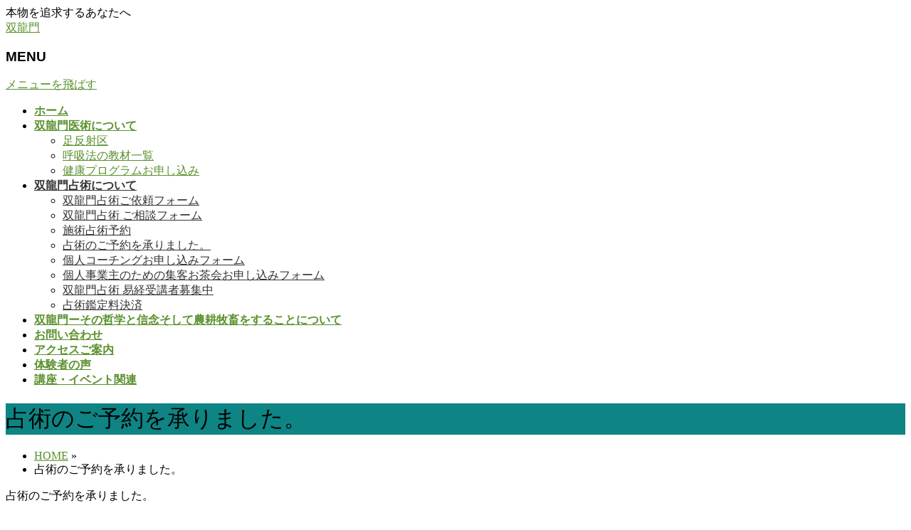

--- FILE ---
content_type: text/html; charset=UTF-8
request_url: https://souryumon.com/%E5%8D%A0%E8%A1%93%E3%81%AE%E3%81%94%E4%BA%88%E7%B4%84%E3%82%92%E6%89%BF%E3%82%8A%E3%81%BE%E3%81%97%E3%81%9F%E3%80%82/
body_size: 9945
content:
<!DOCTYPE html>
<!--[if IE]>
<meta http-equiv="X-UA-Compatible" content="IE=Edge">
<![endif]-->
<html xmlns:fb="http://ogp.me/ns/fb#" lang="ja">
<head>
<meta charset="UTF-8" />

<link rel="start" href="http://souryumon.com" title="HOME" />

<meta id="viewport" name="viewport" content="width=device-width, initial-scale=1">
<!--[if lt IE 9]><script src="http://souryumon.com/wp-content/themes/biz-vektor/js/html5.js"></script><![endif]-->

	<!-- This site is optimized with the Yoast SEO plugin v15.1.1 - https://yoast.com/wordpress/plugins/seo/ -->
	<title>占術のご予約を承りました。 - 双龍門</title>
	<meta name="robots" content="noindex, follow" />
	<meta property="og:locale" content="ja_JP" />
	<meta property="og:type" content="article" />
	<meta property="og:title" content="占術のご予約を承りました。 - 双龍門" />
	<meta property="og:description" content="占術のご予約を承りました。 入力いただいたメールアドレスに&#8221;登録通知&#8221;を送付しております。 ご確認の程、よろしくお願い致します。 メールが届かない場合には、 まずは迷惑メール等をご確認ください。 ..." />
	<meta property="og:url" content="http://souryumon.com/占術のご予約を承りました。/" />
	<meta property="og:site_name" content="双龍門" />
	<meta property="article:publisher" content="https://www.facebook.com/souryumon/" />
	<script type="application/ld+json" class="yoast-schema-graph">{"@context":"https://schema.org","@graph":[{"@type":"WebSite","@id":"http://souryumon.com/#website","url":"http://souryumon.com/","name":"\u53cc\u9f8d\u9580","description":"\u672c\u7269\u3092\u8ffd\u6c42\u3059\u308b\u3042\u306a\u305f\u3078","potentialAction":[{"@type":"SearchAction","target":"http://souryumon.com/?s={search_term_string}","query-input":"required name=search_term_string"}],"inLanguage":"ja"},{"@type":"WebPage","@id":"http://souryumon.com/%e5%8d%a0%e8%a1%93%e3%81%ae%e3%81%94%e4%ba%88%e7%b4%84%e3%82%92%e6%89%bf%e3%82%8a%e3%81%be%e3%81%97%e3%81%9f%e3%80%82/#webpage","url":"http://souryumon.com/%e5%8d%a0%e8%a1%93%e3%81%ae%e3%81%94%e4%ba%88%e7%b4%84%e3%82%92%e6%89%bf%e3%82%8a%e3%81%be%e3%81%97%e3%81%9f%e3%80%82/","name":"\u5360\u8853\u306e\u3054\u4e88\u7d04\u3092\u627f\u308a\u307e\u3057\u305f\u3002 - \u53cc\u9f8d\u9580","isPartOf":{"@id":"http://souryumon.com/#website"},"datePublished":"2015-07-04T02:04:11+00:00","dateModified":"2015-07-04T02:04:11+00:00","inLanguage":"ja","potentialAction":[{"@type":"ReadAction","target":["http://souryumon.com/%e5%8d%a0%e8%a1%93%e3%81%ae%e3%81%94%e4%ba%88%e7%b4%84%e3%82%92%e6%89%bf%e3%82%8a%e3%81%be%e3%81%97%e3%81%9f%e3%80%82/"]}]}]}</script>
	<!-- / Yoast SEO plugin. -->


<link rel='dns-prefetch' href='//ajax.googleapis.com' />
<link rel='dns-prefetch' href='//maxcdn.bootstrapcdn.com' />
<link rel='dns-prefetch' href='//fonts.googleapis.com' />
<link rel='dns-prefetch' href='//s.w.org' />
<link rel='dns-prefetch' href='//v0.wordpress.com' />
<link rel='dns-prefetch' href='//i0.wp.com' />
<link rel='dns-prefetch' href='//i1.wp.com' />
<link rel='dns-prefetch' href='//i2.wp.com' />
<meta name="description" content="占術のご予約を承りました。入力いただいたメールアドレスに"登録通知"を送付しております。ご確認の程、よろしくお願い致します。メールが届かない場合には、まずは迷惑メール等をご確認ください。それでも届かない場合には、運営事務局までご連絡いただければ幸いです。[link]お問い合わせご登録いただいた内容の確認後、担当者よりご連絡させていただきます。" />
<style type="text/css">.keyColorBG,.keyColorBGh:hover,.keyColor_bg,.keyColor_bg_hover:hover{background-color: #0e8484;}.keyColorCl,.keyColorClh:hover,.keyColor_txt,.keyColor_txt_hover:hover{color: #0e8484;}.keyColorBd,.keyColorBdh:hover,.keyColor_border,.keyColor_border_hover:hover{border-color: #0e8484;}.color_keyBG,.color_keyBGh:hover,.color_key_bg,.color_key_bg_hover:hover{background-color: #0e8484;}.color_keyCl,.color_keyClh:hover,.color_key_txt,.color_key_txt_hover:hover{color: #0e8484;}.color_keyBd,.color_keyBdh:hover,.color_key_border,.color_key_border_hover:hover{border-color: #0e8484;}</style>
		<script type="text/javascript">
			window._wpemojiSettings = {"baseUrl":"https:\/\/s.w.org\/images\/core\/emoji\/13.0.0\/72x72\/","ext":".png","svgUrl":"https:\/\/s.w.org\/images\/core\/emoji\/13.0.0\/svg\/","svgExt":".svg","source":{"concatemoji":"http:\/\/souryumon.com\/wp-includes\/js\/wp-emoji-release.min.js?ver=5.5.1"}};
			!function(e,a,t){var r,n,o,i,p=a.createElement("canvas"),s=p.getContext&&p.getContext("2d");function c(e,t){var a=String.fromCharCode;s.clearRect(0,0,p.width,p.height),s.fillText(a.apply(this,e),0,0);var r=p.toDataURL();return s.clearRect(0,0,p.width,p.height),s.fillText(a.apply(this,t),0,0),r===p.toDataURL()}function l(e){if(!s||!s.fillText)return!1;switch(s.textBaseline="top",s.font="600 32px Arial",e){case"flag":return!c([127987,65039,8205,9895,65039],[127987,65039,8203,9895,65039])&&(!c([55356,56826,55356,56819],[55356,56826,8203,55356,56819])&&!c([55356,57332,56128,56423,56128,56418,56128,56421,56128,56430,56128,56423,56128,56447],[55356,57332,8203,56128,56423,8203,56128,56418,8203,56128,56421,8203,56128,56430,8203,56128,56423,8203,56128,56447]));case"emoji":return!c([55357,56424,8205,55356,57212],[55357,56424,8203,55356,57212])}return!1}function d(e){var t=a.createElement("script");t.src=e,t.defer=t.type="text/javascript",a.getElementsByTagName("head")[0].appendChild(t)}for(i=Array("flag","emoji"),t.supports={everything:!0,everythingExceptFlag:!0},o=0;o<i.length;o++)t.supports[i[o]]=l(i[o]),t.supports.everything=t.supports.everything&&t.supports[i[o]],"flag"!==i[o]&&(t.supports.everythingExceptFlag=t.supports.everythingExceptFlag&&t.supports[i[o]]);t.supports.everythingExceptFlag=t.supports.everythingExceptFlag&&!t.supports.flag,t.DOMReady=!1,t.readyCallback=function(){t.DOMReady=!0},t.supports.everything||(n=function(){t.readyCallback()},a.addEventListener?(a.addEventListener("DOMContentLoaded",n,!1),e.addEventListener("load",n,!1)):(e.attachEvent("onload",n),a.attachEvent("onreadystatechange",function(){"complete"===a.readyState&&t.readyCallback()})),(r=t.source||{}).concatemoji?d(r.concatemoji):r.wpemoji&&r.twemoji&&(d(r.twemoji),d(r.wpemoji)))}(window,document,window._wpemojiSettings);
		</script>
		<style type="text/css">
img.wp-smiley,
img.emoji {
	display: inline !important;
	border: none !important;
	box-shadow: none !important;
	height: 1em !important;
	width: 1em !important;
	margin: 0 .07em !important;
	vertical-align: -0.1em !important;
	background: none !important;
	padding: 0 !important;
}
</style>
	<link rel='stylesheet' id='wp-block-library-css'  href='http://souryumon.com/wp-includes/css/dist/block-library/style.min.css?ver=5.5.1' type='text/css' media='all' />
<style id='wp-block-library-inline-css' type='text/css'>
.has-text-align-justify{text-align:justify;}
</style>
<link rel='stylesheet' id='contact-form-7-css'  href='http://souryumon.com/wp-content/plugins/contact-form-7/includes/css/styles.css?ver=5.4.2' type='text/css' media='all' />
<link rel='stylesheet' id='contact-form-7-confirm-css'  href='http://souryumon.com/wp-content/plugins/contact-form-7-add-confirm/includes/css/styles.css?ver=5.1' type='text/css' media='all' />
<link rel='stylesheet' id='sb-type-std-css'  href='http://souryumon.com/wp-content/plugins/speech-bubble/css/sb-type-std.css?ver=5.5.1' type='text/css' media='all' />
<link rel='stylesheet' id='sb-type-fb-css'  href='http://souryumon.com/wp-content/plugins/speech-bubble/css/sb-type-fb.css?ver=5.5.1' type='text/css' media='all' />
<link rel='stylesheet' id='sb-type-fb-flat-css'  href='http://souryumon.com/wp-content/plugins/speech-bubble/css/sb-type-fb-flat.css?ver=5.5.1' type='text/css' media='all' />
<link rel='stylesheet' id='sb-type-ln-css'  href='http://souryumon.com/wp-content/plugins/speech-bubble/css/sb-type-ln.css?ver=5.5.1' type='text/css' media='all' />
<link rel='stylesheet' id='sb-type-ln-flat-css'  href='http://souryumon.com/wp-content/plugins/speech-bubble/css/sb-type-ln-flat.css?ver=5.5.1' type='text/css' media='all' />
<link rel='stylesheet' id='sb-type-pink-css'  href='http://souryumon.com/wp-content/plugins/speech-bubble/css/sb-type-pink.css?ver=5.5.1' type='text/css' media='all' />
<link rel='stylesheet' id='sb-type-rtail-css'  href='http://souryumon.com/wp-content/plugins/speech-bubble/css/sb-type-rtail.css?ver=5.5.1' type='text/css' media='all' />
<link rel='stylesheet' id='sb-type-drop-css'  href='http://souryumon.com/wp-content/plugins/speech-bubble/css/sb-type-drop.css?ver=5.5.1' type='text/css' media='all' />
<link rel='stylesheet' id='sb-type-think-css'  href='http://souryumon.com/wp-content/plugins/speech-bubble/css/sb-type-think.css?ver=5.5.1' type='text/css' media='all' />
<link rel='stylesheet' id='sb-no-br-css'  href='http://souryumon.com/wp-content/plugins/speech-bubble/css/sb-no-br.css?ver=5.5.1' type='text/css' media='all' />
<link rel='stylesheet' id='toc-screen-css'  href='http://souryumon.com/wp-content/plugins/table-of-contents-plus/screen.min.css?ver=2106' type='text/css' media='all' />
<link rel='stylesheet' id='wp-v-icons-css-css'  href='http://souryumon.com/wp-content/plugins/wp-visual-icon-fonts/css/wpvi-fa4.css?ver=5.5.1' type='text/css' media='all' />
<link rel='stylesheet' id='Biz_Vektor_common_style-css'  href='http://souryumon.com/wp-content/themes/biz-vektor/css/bizvektor_common_min.css?ver=1.8.23' type='text/css' media='all' />
<link rel='stylesheet' id='Biz_Vektor_Design_style-css'  href='http://souryumon.com/wp-content/themes/biz-vektor/design_skins/003/css/003.css?ver=1.8.23' type='text/css' media='all' />
<link rel='stylesheet' id='Biz_Vektor_plugin_sns_style-css'  href='http://souryumon.com/wp-content/themes/biz-vektor/plugins/sns/style_bizvektor_sns.css?ver=5.5.1' type='text/css' media='all' />
<link rel='stylesheet' id='Biz_Vektor_add_font_awesome-css'  href='//maxcdn.bootstrapcdn.com/font-awesome/4.3.0/css/font-awesome.min.css?ver=5.5.1' type='text/css' media='all' />
<link rel='stylesheet' id='Biz_Vektor_add_web_fonts-css'  href='//fonts.googleapis.com/css?family=Droid+Sans%3A700%7CLato%3A900%7CAnton&#038;ver=5.5.1' type='text/css' media='all' />
<link rel='stylesheet' id='tablepress-default-css'  href='http://souryumon.com/wp-content/plugins/tablepress/css/default.min.css?ver=1.12' type='text/css' media='all' />
<link rel='stylesheet' id='jetpack_css-css'  href='http://souryumon.com/wp-content/plugins/jetpack/css/jetpack.css?ver=9.0.2' type='text/css' media='all' />
<script type='text/javascript' src='http://souryumon.com/wp-includes/js/jquery/jquery.js?ver=1.12.4-wp' id='jquery-core-js'></script>
<link rel="https://api.w.org/" href="http://souryumon.com/wp-json/" /><link rel="alternate" type="application/json" href="http://souryumon.com/wp-json/wp/v2/pages/2120" /><link rel="EditURI" type="application/rsd+xml" title="RSD" href="http://souryumon.com/xmlrpc.php?rsd" />
<link rel="wlwmanifest" type="application/wlwmanifest+xml" href="http://souryumon.com/wp-includes/wlwmanifest.xml" /> 
<link rel='shortlink' href='https://wp.me/P5V1xV-yc' />
<link rel="alternate" type="application/json+oembed" href="http://souryumon.com/wp-json/oembed/1.0/embed?url=http%3A%2F%2Fsouryumon.com%2F%25e5%258d%25a0%25e8%25a1%2593%25e3%2581%25ae%25e3%2581%2594%25e4%25ba%2588%25e7%25b4%2584%25e3%2582%2592%25e6%2589%25bf%25e3%2582%258a%25e3%2581%25be%25e3%2581%2597%25e3%2581%259f%25e3%2580%2582%2F" />
<link rel="alternate" type="text/xml+oembed" href="http://souryumon.com/wp-json/oembed/1.0/embed?url=http%3A%2F%2Fsouryumon.com%2F%25e5%258d%25a0%25e8%25a1%2593%25e3%2581%25ae%25e3%2581%2594%25e4%25ba%2588%25e7%25b4%2584%25e3%2582%2592%25e6%2589%25bf%25e3%2582%258a%25e3%2581%25be%25e3%2581%2597%25e3%2581%259f%25e3%2580%2582%2F&#038;format=xml" />
<script type="text/javascript"><!--
function powerpress_pinw(pinw_url){window.open(pinw_url, 'PowerPressPlayer','toolbar=0,status=0,resizable=1,width=460,height=320');	return false;}
//-->
</script>
<link rel="apple-touch-icon" sizes="180x180" href="/wp-content/uploads/fbrfg/apple-touch-icon.png">
<link rel="icon" type="image/png" href="/wp-content/uploads/fbrfg/favicon-32x32.png" sizes="32x32">
<link rel="icon" type="image/png" href="/wp-content/uploads/fbrfg/favicon-16x16.png" sizes="16x16">
<link rel="manifest" href="/wp-content/uploads/fbrfg/manifest.json">
<link rel="mask-icon" href="/wp-content/uploads/fbrfg/safari-pinned-tab.svg" color="#ff7a00">
<link rel="shortcut icon" href="/wp-content/uploads/fbrfg/favicon.ico">
<meta name="msapplication-TileColor" content="#ff0045">
<meta name="msapplication-TileImage" content="/wp-content/uploads/fbrfg/mstile-144x144.png">
<meta name="msapplication-config" content="/wp-content/uploads/fbrfg/browserconfig.xml">
<meta name="theme-color" content="#ffffff"><style type='text/css'>img#wpstats{display:none}</style><!--[if lte IE 8]>
<link rel="stylesheet" type="text/css" media="all" href="http://souryumon.com/wp-content/themes/biz-vektor/design_skins/003/css/003_oldie.css" />
<![endif]-->
<link rel="pingback" href="http://souryumon.com/xmlrpc.php" />
<link rel="icon" href="https://i0.wp.com/souryumon.com/wp-content/uploads/2016/07/cropped-11150935_1650115795207478_612407265101370213_n-1.jpg?fit=32%2C32" sizes="32x32" />
<link rel="icon" href="https://i0.wp.com/souryumon.com/wp-content/uploads/2016/07/cropped-11150935_1650115795207478_612407265101370213_n-1.jpg?fit=192%2C192" sizes="192x192" />
<link rel="apple-touch-icon" href="https://i0.wp.com/souryumon.com/wp-content/uploads/2016/07/cropped-11150935_1650115795207478_612407265101370213_n-1.jpg?fit=180%2C180" />
<meta name="msapplication-TileImage" content="https://i0.wp.com/souryumon.com/wp-content/uploads/2016/07/cropped-11150935_1650115795207478_612407265101370213_n-1.jpg?fit=270%2C270" />
		<style type="text/css">

a { color:#5a912d }

#searchform input[type=submit],
p.form-submit input[type=submit],
form#searchform input#searchsubmit,
.content form input.wpcf7-submit,
#confirm-button input,
a.btn,
.linkBtn a,
input[type=button],
input[type=submit],
.sideTower li#sideContact.sideBnr a,
.content .infoList .rssBtn a { background-color:#0e8484; }

.moreLink a { border-left-color:#0e8484; }
.moreLink a:hover { background-color:#0e8484; }
.moreLink a:after { color:#0e8484; }
.moreLink a:hover:after { color:#fff; }

#headerTop { border-top-color:#0e8484; }

.headMainMenu li:hover { color:#0e8484; }
.headMainMenu li > a:hover,
.headMainMenu li.current_page_item > a { color:#0e8484; }

#pageTitBnr { background-color:#0e8484; }

.content h2,
.content h1.contentTitle,
.content h1.entryPostTitle,
.sideTower h3.localHead,
.sideWidget h4  { border-top-color:#0e8484; }

.content h3:after,
.content .child_page_block h4:after { border-bottom-color:#0e8484; }

.sideTower li#sideContact.sideBnr a:hover,
.content .infoList .rssBtn a:hover,
form#searchform input#searchsubmit:hover { background-color:#5a912d; }

#panList .innerBox ul a:hover { color:#5a912d; }

.content .mainFootContact p.mainFootTxt span.mainFootTel { color:#0e8484; }
.content .mainFootContact .mainFootBt a { background-color:#0e8484; }
.content .mainFootContact .mainFootBt a:hover { background-color:#5a912d; }

.content .infoList .infoCate a { background-color:#ffffff;color:#0e8484; }
.content .infoList .infoCate a:hover { background-color:#5a912d; }

.paging span,
.paging a	{ color:#0e8484;border-color:#0e8484; }
.paging span.current,
.paging a:hover	{ background-color:#0e8484; }

/* アクティブのページ */
.sideTower .sideWidget li > a:hover,
.sideTower .sideWidget li.current_page_item > a,
.sideTower .sideWidget li.current-cat > a	{ color:#0e8484; background-color:#ffffff; }

.sideTower .ttBoxSection .ttBox a:hover { color:#0e8484; }

#footMenu { border-top-color:#0e8484; }
#footMenu .menu li a:hover { color:#0e8484 }

@media (min-width: 970px) {
.headMainMenu li:hover li a:hover { color:#333; }
.headMainMenu li.current-page-item a,
.headMainMenu li.current_page_item a,
.headMainMenu li.current-menu-ancestor a,
.headMainMenu li.current-page-ancestor a { color:#333;}
.headMainMenu li.current-page-item a span,
.headMainMenu li.current_page_item a span,
.headMainMenu li.current-menu-ancestor a span,
.headMainMenu li.current-page-ancestor a span { color:#0e8484; }
}

</style>
<!--[if lte IE 8]>
<style type="text/css">
.headMainMenu li:hover li a:hover { color:#333; }
.headMainMenu li.current-page-item a,
.headMainMenu li.current_page_item a,
.headMainMenu li.current-menu-ancestor a,
.headMainMenu li.current-page-ancestor a { color:#333;}
.headMainMenu li.current-page-item a span,
.headMainMenu li.current_page_item a span,
.headMainMenu li.current-menu-ancestor a span,
.headMainMenu li.current-page-ancestor a span { color:#0e8484; }
</style>
<![endif]-->
<style type="text/css">
/*-------------------------------------------*/
/*	font
/*-------------------------------------------*/
h1,h2,h3,h4,h4,h5,h6,#header #site-title,#pageTitBnr #pageTitInner #pageTit,#content .leadTxt,#sideTower .localHead {font-family: "ヒラギノ角ゴ Pro W3","Hiragino Kaku Gothic Pro","メイリオ",Meiryo,Osaka,"ＭＳ Ｐゴシック","MS PGothic",sans-serif; }
#pageTitBnr #pageTitInner #pageTit { font-weight:lighter; }
#gMenu .menu li a strong {font-family: "ヒラギノ角ゴ Pro W3","Hiragino Kaku Gothic Pro","メイリオ",Meiryo,Osaka,"ＭＳ Ｐゴシック","MS PGothic",sans-serif; }
</style>
<link rel="stylesheet" href="http://souryumon.com/wp-content/themes/biz-vektor/style.css" type="text/css" media="all" />
</head>

<body class="page-template page-template-page-noside page-template-page-noside-php page page-id-2120 two-column right-sidebar">

<div id="fb-root"></div>

<div id="wrap">

<!--[if lte IE 8]>
<div id="eradi_ie_box">
<div class="alert_title">ご利用の <span style="font-weight: bold;">Internet Exproler</span> は古すぎます。</div>
<p>あなたがご利用の Internet Explorer はすでにサポートが終了しているため、正しい表示・動作を保証しておりません。<br />
古い Internet Exproler はセキュリティーの観点からも、<a href="https://www.microsoft.com/ja-jp/windows/lifecycle/iesupport/" target="_blank" >新しいブラウザに移行する事が強く推奨されています。</a><br />
<a href="http://windows.microsoft.com/ja-jp/internet-explorer/" target="_blank" >最新のInternet Exproler</a> や <a href="https://www.microsoft.com/ja-jp/windows/microsoft-edge" target="_blank" >Edge</a> を利用するか、<a href="https://www.google.co.jp/chrome/browser/index.html" target="_blank">Chrome</a> や <a href="https://www.mozilla.org/ja/firefox/new/" target="_blank">Firefox</a> など、より早くて快適なブラウザをご利用ください。</p>
</div>
<![endif]-->

<!-- [ #headerTop ] -->
<div id="headerTop">
<div class="innerBox">
<div id="site-description">本物を追求するあなたへ</div>
</div>
</div><!-- [ /#headerTop ] -->

<!-- [ #header ] -->
<div id="header">
<div id="headerInner" class="innerBox">
<!-- [ #headLogo ] -->
<div id="site-title">
<a href="http://souryumon.com/" title="双龍門" rel="home">
双龍門</a>
</div>
<!-- [ /#headLogo ] -->

<!-- [ #headContact ] -->

	<!-- [ #gMenu ] -->
	<div id="gMenu">
	<div id="gMenuInner" class="innerBox">
	<h3 class="assistive-text" onclick="showHide('header');"><span>MENU</span></h3>
	<div class="skip-link screen-reader-text">
		<a href="#content" title="メニューを飛ばす">メニューを飛ばす</a>
	</div>
<div class="headMainMenu">
<div class="menu-%e3%82%b0%e3%83%ad%e3%83%bc%e3%83%90%e3%83%ab%e3%83%a1%e3%83%8b%e3%83%a5%e3%83%bc-container"><ul id="menu-%e3%82%b0%e3%83%ad%e3%83%bc%e3%83%90%e3%83%ab%e3%83%a1%e3%83%8b%e3%83%a5%e3%83%bc" class="menu"><li id="menu-item-7841" class="menu-item menu-item-type-custom menu-item-object-custom menu-item-home"><a href="http://souryumon.com/"><strong>ホーム</strong></a></li>
<li id="menu-item-7810" class="menu-item menu-item-type-post_type menu-item-object-page menu-item-has-children"><a href="http://souryumon.com/%e5%8f%8c%e9%be%8d%e9%96%80%e5%8c%bb%e8%a1%93%e3%81%ab%e3%81%a4%e3%81%84%e3%81%a6/"><strong>双龍門医術について</strong></a>
<ul class="sub-menu">
	<li id="menu-item-5207" class="menu-item menu-item-type-taxonomy menu-item-object-category"><a href="http://souryumon.com/category/%e5%8c%bb%e8%a1%93/%e8%b6%b3%e5%8f%8d%e5%b0%84%e5%8c%ba/">足反射区</a></li>
	<li id="menu-item-5935" class="menu-item menu-item-type-post_type menu-item-object-page"><a href="http://souryumon.com/kikou-first-explanation/">呼吸法の教材一覧</a></li>
	<li id="menu-item-7844" class="menu-item menu-item-type-post_type menu-item-object-page"><a href="http://souryumon.com/kenko-program/">健康プログラムお申し込み</a></li>
</ul>
</li>
<li id="menu-item-7811" class="menu-item menu-item-type-post_type menu-item-object-page current-menu-ancestor current-menu-parent current_page_parent current_page_ancestor menu-item-has-children"><a href="http://souryumon.com/%e5%8f%8c%e9%be%8d%e9%96%80%e5%8d%a0%e8%a1%93%e3%81%ab%e3%81%a4%e3%81%84%e3%81%a6/"><strong>双龍門占術について</strong></a>
<ul class="sub-menu">
	<li id="menu-item-7849" class="menu-item menu-item-type-post_type menu-item-object-page"><a href="http://souryumon.com/senjutsu-registration/">双龍門占術ご依頼フォーム</a></li>
	<li id="menu-item-7847" class="menu-item menu-item-type-post_type menu-item-object-page"><a href="http://souryumon.com/senjutsu-consultation/">双龍門占術 ご相談フォーム</a></li>
	<li id="menu-item-3968" class="menu-item menu-item-type-post_type menu-item-object-page"><a href="http://souryumon.com/sejutu-reservation/">施術占術予約</a></li>
	<li id="menu-item-7845" class="menu-item menu-item-type-post_type menu-item-object-page current-menu-item page_item page-item-2120 current_page_item"><a href="http://souryumon.com/%e5%8d%a0%e8%a1%93%e3%81%ae%e3%81%94%e4%ba%88%e7%b4%84%e3%82%92%e6%89%bf%e3%82%8a%e3%81%be%e3%81%97%e3%81%9f%e3%80%82/">占術のご予約を承りました。</a></li>
	<li id="menu-item-7842" class="menu-item menu-item-type-post_type menu-item-object-page"><a href="http://souryumon.com/coaching/">個人コーチングお申し込みフォーム</a></li>
	<li id="menu-item-7843" class="menu-item menu-item-type-post_type menu-item-object-page"><a href="http://souryumon.com/tea-party/">個人事業主のための集客お茶会お申し込みフォーム</a></li>
	<li id="menu-item-7848" class="menu-item menu-item-type-post_type menu-item-object-page"><a href="http://souryumon.com/souryumon-eki/">双龍門占術 易経受講者募集中</a></li>
	<li id="menu-item-7846" class="menu-item menu-item-type-post_type menu-item-object-page"><a href="http://souryumon.com/senjutsu-pay/">占術鑑定料決済</a></li>
</ul>
</li>
<li id="menu-item-7809" class="menu-item menu-item-type-post_type menu-item-object-page"><a href="http://souryumon.com/%e5%8f%8c%e9%be%8d%e9%96%80%e3%83%bc%e3%81%9d%e3%81%ae%e5%93%b2%e5%ad%a6%e3%81%a8%e4%bf%a1%e5%bf%b5%e3%81%9d%e3%81%97%e3%81%a6%e8%be%b2%e8%80%95%e7%89%a7%e7%95%9c%e3%82%92%e3%81%99%e3%82%8b%e3%81%93/"><strong>双龍門ーその哲学と信念そして農耕牧畜をすることについて</strong></a></li>
<li id="menu-item-7812" class="menu-item menu-item-type-post_type menu-item-object-page"><a href="http://souryumon.com/%e3%81%8a%e5%95%8f%e3%81%84%e5%90%88%e3%82%8f%e3%81%9b/"><strong>お問い合わせ</strong></a></li>
<li id="menu-item-7813" class="menu-item menu-item-type-post_type menu-item-object-page"><a href="http://souryumon.com/%e3%82%a2%e3%82%af%e3%82%bb%e3%82%b9%e3%81%94%e6%a1%88%e5%86%85/"><strong>アクセスご案内</strong></a></li>
<li id="menu-item-19" class="menu-item menu-item-type-taxonomy menu-item-object-category"><a href="http://souryumon.com/category/%e4%bd%93%e9%a8%93%e8%80%85%e3%81%ae%e5%a3%b0/"><strong>体験者の声</strong></a></li>
<li id="menu-item-2801" class="menu-item menu-item-type-post_type menu-item-object-page"><a href="http://souryumon.com/course-and-event/"><strong>講座・イベント関連</strong></a></li>
</ul></div>
</div>
</div><!-- [ /#gMenuInner ] -->
	</div>
	<!-- [ /#gMenu ] -->
<!-- [ /#headContact ] -->

</div>
<!-- #headerInner -->
</div>
<!-- [ /#header ] -->



<div id="pageTitBnr">
<div class="innerBox">
<div id="pageTitInner">
<h1 id="pageTit">
占術のご予約を承りました。</h1>
</div><!-- [ /#pageTitInner ] -->
</div>
</div><!-- [ /#pageTitBnr ] -->
<!-- [ #panList ] -->
<div id="panList">
<div id="panListInner" class="innerBox">
<ul><li id="panHome"><a href="http://souryumon.com"><span>HOME</span></a> &raquo; </li><li><span>占術のご予約を承りました。</span></li></ul></div>
</div>
<!-- [ /#panList ] -->

<div id="main">
<!-- [ #container ] -->
<div id="container" class="innerBox">
<!-- [ #content ] -->
<div id="content" class="content">

<div id="post-2120" class="entry-content">
	<p>占術のご予約を承りました。</p>
<p>入力いただいたメールアドレスに&#8221;登録通知&#8221;を送付しております。</p>
<p>ご確認の程、よろしくお願い致します。</p>
<p>メールが届かない場合には、<br />
まずは迷惑メール等をご確認ください。</p>
<p>それでも届かない場合には、<br />
運営事務局までご連絡いただければ幸いです。</p>
<p><a href="http://wp.me/P5V1xV-dq">[link]お問い合わせ</a></p>
<p>ご登録いただいた内容の確認後、担当者よりご連絡させていただきます。</p>
	</div><!-- .entry-content -->




<div class="mainFoot">
<div class="mainFootInner">
<!-- [ .mainFootContact ] --> 
<div class="mainFootContact"> 
<p class="mainFootTxt">
<span class="mainFootCatch">どんな事でもお気軽にお問い合わせください</span>
<span class="mainFootTel">TEL 東京042-622-2209  京都075-746-5860</span>
<span class="mainFootTime">受付時間９時から１９時まで</span>
</p>
</div> 
<!-- [ /.mainFootContact ] -->
</div>
</div>


</div>
<!-- [ /#content ] -->

<!-- [ #sideTower ] -->
<div id="sideTower" class="sideTower">
	</div>
<!-- [ /#sideTower ] -->
</div>
<!-- [ /#container ] -->

</div><!-- #main -->

<div id="back-top">
<a href="#wrap">
	<img id="pagetop" src="http://souryumon.com/wp-content/themes/biz-vektor/js/res-vektor/images/footer_pagetop.png" alt="PAGETOP" />
</a>
</div>

<!-- [ #footerSection ] -->
<div id="footerSection">

	<div id="pagetop">
	<div id="pagetopInner" class="innerBox">
	<a href="#wrap">PAGETOP</a>
	</div>
	</div>

	<div id="footMenu">
	<div id="footMenuInner" class="innerBox">
	<div class="menu-%e3%82%b0%e3%83%ad%e3%83%bc%e3%83%90%e3%83%ab%e3%83%a1%e3%83%8b%e3%83%a5%e3%83%bc-container"><ul id="menu-%e3%82%b0%e3%83%ad%e3%83%bc%e3%83%90%e3%83%ab%e3%83%a1%e3%83%8b%e3%83%a5%e3%83%bc-2" class="menu"><li id="menu-item-7841" class="menu-item menu-item-type-custom menu-item-object-custom menu-item-home menu-item-7841"><a href="http://souryumon.com/">ホーム</a></li>
<li id="menu-item-7810" class="menu-item menu-item-type-post_type menu-item-object-page menu-item-has-children menu-item-7810"><a href="http://souryumon.com/%e5%8f%8c%e9%be%8d%e9%96%80%e5%8c%bb%e8%a1%93%e3%81%ab%e3%81%a4%e3%81%84%e3%81%a6/">双龍門医術について</a>
<ul class="sub-menu">
	<li id="menu-item-5207" class="menu-item menu-item-type-taxonomy menu-item-object-category menu-item-5207"><a href="http://souryumon.com/category/%e5%8c%bb%e8%a1%93/%e8%b6%b3%e5%8f%8d%e5%b0%84%e5%8c%ba/">足反射区</a></li>
	<li id="menu-item-5935" class="menu-item menu-item-type-post_type menu-item-object-page menu-item-5935"><a href="http://souryumon.com/kikou-first-explanation/">呼吸法の教材一覧</a></li>
	<li id="menu-item-7844" class="menu-item menu-item-type-post_type menu-item-object-page menu-item-7844"><a href="http://souryumon.com/kenko-program/">健康プログラムお申し込み</a></li>
</ul>
</li>
<li id="menu-item-7811" class="menu-item menu-item-type-post_type menu-item-object-page current-menu-ancestor current-menu-parent current_page_parent current_page_ancestor menu-item-has-children menu-item-7811"><a href="http://souryumon.com/%e5%8f%8c%e9%be%8d%e9%96%80%e5%8d%a0%e8%a1%93%e3%81%ab%e3%81%a4%e3%81%84%e3%81%a6/">双龍門占術について</a>
<ul class="sub-menu">
	<li id="menu-item-7849" class="menu-item menu-item-type-post_type menu-item-object-page menu-item-7849"><a href="http://souryumon.com/senjutsu-registration/">双龍門占術ご依頼フォーム</a></li>
	<li id="menu-item-7847" class="menu-item menu-item-type-post_type menu-item-object-page menu-item-7847"><a href="http://souryumon.com/senjutsu-consultation/">双龍門占術 ご相談フォーム</a></li>
	<li id="menu-item-3968" class="menu-item menu-item-type-post_type menu-item-object-page menu-item-3968"><a href="http://souryumon.com/sejutu-reservation/">施術占術予約</a></li>
	<li id="menu-item-7845" class="menu-item menu-item-type-post_type menu-item-object-page current-menu-item page_item page-item-2120 current_page_item menu-item-7845"><a href="http://souryumon.com/%e5%8d%a0%e8%a1%93%e3%81%ae%e3%81%94%e4%ba%88%e7%b4%84%e3%82%92%e6%89%bf%e3%82%8a%e3%81%be%e3%81%97%e3%81%9f%e3%80%82/" aria-current="page">占術のご予約を承りました。</a></li>
	<li id="menu-item-7842" class="menu-item menu-item-type-post_type menu-item-object-page menu-item-7842"><a href="http://souryumon.com/coaching/">個人コーチングお申し込みフォーム</a></li>
	<li id="menu-item-7843" class="menu-item menu-item-type-post_type menu-item-object-page menu-item-7843"><a href="http://souryumon.com/tea-party/">個人事業主のための集客お茶会お申し込みフォーム</a></li>
	<li id="menu-item-7848" class="menu-item menu-item-type-post_type menu-item-object-page menu-item-7848"><a href="http://souryumon.com/souryumon-eki/">双龍門占術 易経受講者募集中</a></li>
	<li id="menu-item-7846" class="menu-item menu-item-type-post_type menu-item-object-page menu-item-7846"><a href="http://souryumon.com/senjutsu-pay/">占術鑑定料決済</a></li>
</ul>
</li>
<li id="menu-item-7809" class="menu-item menu-item-type-post_type menu-item-object-page menu-item-7809"><a href="http://souryumon.com/%e5%8f%8c%e9%be%8d%e9%96%80%e3%83%bc%e3%81%9d%e3%81%ae%e5%93%b2%e5%ad%a6%e3%81%a8%e4%bf%a1%e5%bf%b5%e3%81%9d%e3%81%97%e3%81%a6%e8%be%b2%e8%80%95%e7%89%a7%e7%95%9c%e3%82%92%e3%81%99%e3%82%8b%e3%81%93/">双龍門ーその哲学と信念そして農耕牧畜をすることについて</a></li>
<li id="menu-item-7812" class="menu-item menu-item-type-post_type menu-item-object-page menu-item-7812"><a href="http://souryumon.com/%e3%81%8a%e5%95%8f%e3%81%84%e5%90%88%e3%82%8f%e3%81%9b/">お問い合わせ</a></li>
<li id="menu-item-7813" class="menu-item menu-item-type-post_type menu-item-object-page menu-item-7813"><a href="http://souryumon.com/%e3%82%a2%e3%82%af%e3%82%bb%e3%82%b9%e3%81%94%e6%a1%88%e5%86%85/">アクセスご案内</a></li>
<li id="menu-item-19" class="menu-item menu-item-type-taxonomy menu-item-object-category menu-item-19"><a href="http://souryumon.com/category/%e4%bd%93%e9%a8%93%e8%80%85%e3%81%ae%e5%a3%b0/">体験者の声</a></li>
<li id="menu-item-2801" class="menu-item menu-item-type-post_type menu-item-object-page menu-item-2801"><a href="http://souryumon.com/course-and-event/">講座・イベント関連</a></li>
</ul></div>	</div>
	</div>

	<!-- [ #footer ] -->
	<div id="footer">
	<!-- [ #footerInner ] -->
	<div id="footerInner" class="innerBox">
		<dl id="footerOutline">
		<dt>双龍門</dt>
		<dd>
		〒192-0066 <br />
東京都八王子市本町２１−７<br />
TEL042-622-2209<br />
<br />
〒602-8026<br />
京都市上京区新町通丸太町春帯町３４９−１<br />
　永楽アパルシオン２０２号室<br />
TEL075-746-5860		</dd>
		</dl>
		<!-- [ #footerSiteMap ] -->
		<div id="footerSiteMap">
</div>
		<!-- [ /#footerSiteMap ] -->
	</div>
	<!-- [ /#footerInner ] -->
	</div>
	<!-- [ /#footer ] -->

	<!-- [ #siteBottom ] -->
	<div id="siteBottom">
	<div id="siteBottomInner" class="innerBox">
	<div id="copy">Copyright &copy; <a href="http://souryumon.com/" rel="home">双龍門</a> All Rights Reserved.</div><div id="powerd">Powered by <a href="https://ja.wordpress.org/">WordPress</a> &amp; <a href="http://bizvektor.com" target="_blank" title="無料WordPressテーマ BizVektor(ビズベクトル)"> BizVektor Theme</a> by <a href="http://www.vektor-inc.co.jp" target="_blank" title="株式会社ベクトル -ウェブサイト制作・WordPressカスタマイズ- [ 愛知県名古屋市 ]">Vektor,Inc.</a> technology.</div>	</div>
	</div>
	<!-- [ /#siteBottom ] -->
</div>
<!-- [ /#footerSection ] -->
</div>
<!-- [ /#wrap ] -->
<script type='text/javascript' src='http://souryumon.com/wp-content/plugins/jetpack/_inc/build/photon/photon.min.js?ver=20191001' id='jetpack-photon-js'></script>
<script type='text/javascript' src='http://souryumon.com/wp-includes/js/dist/vendor/wp-polyfill.min.js?ver=7.4.4' id='wp-polyfill-js'></script>
<script type='text/javascript' id='wp-polyfill-js-after'>
( 'fetch' in window ) || document.write( '<script src="http://souryumon.com/wp-includes/js/dist/vendor/wp-polyfill-fetch.min.js?ver=3.0.0"></scr' + 'ipt>' );( document.contains ) || document.write( '<script src="http://souryumon.com/wp-includes/js/dist/vendor/wp-polyfill-node-contains.min.js?ver=3.42.0"></scr' + 'ipt>' );( window.DOMRect ) || document.write( '<script src="http://souryumon.com/wp-includes/js/dist/vendor/wp-polyfill-dom-rect.min.js?ver=3.42.0"></scr' + 'ipt>' );( window.URL && window.URL.prototype && window.URLSearchParams ) || document.write( '<script src="http://souryumon.com/wp-includes/js/dist/vendor/wp-polyfill-url.min.js?ver=3.6.4"></scr' + 'ipt>' );( window.FormData && window.FormData.prototype.keys ) || document.write( '<script src="http://souryumon.com/wp-includes/js/dist/vendor/wp-polyfill-formdata.min.js?ver=3.0.12"></scr' + 'ipt>' );( Element.prototype.matches && Element.prototype.closest ) || document.write( '<script src="http://souryumon.com/wp-includes/js/dist/vendor/wp-polyfill-element-closest.min.js?ver=2.0.2"></scr' + 'ipt>' );
</script>
<script type='text/javascript' id='contact-form-7-js-extra'>
/* <![CDATA[ */
var wpcf7 = {"api":{"root":"http:\/\/souryumon.com\/wp-json\/","namespace":"contact-form-7\/v1"},"cached":"1"};
/* ]]> */
</script>
<script type='text/javascript' src='http://souryumon.com/wp-content/plugins/contact-form-7/includes/js/index.js?ver=5.4.2' id='contact-form-7-js'></script>
<script type='text/javascript' src='http://souryumon.com/wp-includes/js/jquery/jquery.form.min.js?ver=4.2.1' id='jquery-form-js'></script>
<script type='text/javascript' src='http://souryumon.com/wp-content/plugins/contact-form-7-add-confirm/includes/js/scripts.js?ver=5.1' id='contact-form-7-confirm-js'></script>
<script type='text/javascript' src='https://ajax.googleapis.com/ajax/libs/webfont/1.6.26/webfont.js?ver=1.2.38.0' id='mo-google-webfont-js'></script>
<script type='text/javascript' id='mailoptin-js-extra'>
/* <![CDATA[ */
var mailoptin_globals = {"public_js":"http:\/\/souryumon.com\/wp-content\/plugins\/mailoptin\/src\/core\/src\/assets\/js\/src","mailoptin_ajaxurl":"\/%e5%8d%a0%e8%a1%93%e3%81%ae%e3%81%94%e4%ba%88%e7%b4%84%e3%82%92%e6%89%bf%e3%82%8a%e3%81%be%e3%81%97%e3%81%9f%e3%80%82\/?mailoptin-ajax=%%endpoint%%","is_customize_preview":"false","disable_impression_tracking":"false","sidebar":"0","js_required_title":"Title is required.","is_new_returning_visitors_cookies":"false"};
/* ]]> */
</script>
<script type='text/javascript' src='http://souryumon.com/wp-content/plugins/mailoptin/src/core/src/assets/js/mailoptin.min.js?ver=1.2.38.0' id='mailoptin-js'></script>
<script type='text/javascript' id='toc-front-js-extra'>
/* <![CDATA[ */
var tocplus = {"smooth_scroll":"1","visibility_show":"\u8868\u793a","visibility_hide":"\u975e\u8868\u793a","width":"Auto"};
/* ]]> */
</script>
<script type='text/javascript' src='http://souryumon.com/wp-content/plugins/table-of-contents-plus/front.min.js?ver=2106' id='toc-front-js'></script>
<script type='text/javascript' src='http://souryumon.com/wp-includes/js/comment-reply.min.js?ver=5.5.1' id='comment-reply-js'></script>
<script type='text/javascript' src='http://souryumon.com/wp-includes/js/wp-embed.min.js?ver=5.5.1' id='wp-embed-js'></script>
<script type='text/javascript' id='biz-vektor-min-js-js-extra'>
/* <![CDATA[ */
var bv_sliderParams = {"slideshowSpeed":"5000","animation":"fade"};
/* ]]> */
</script>
<script type='text/javascript' src='http://souryumon.com/wp-content/themes/biz-vektor/js/biz-vektor-min.js?ver=1.8.23' defer='defer' id='biz-vektor-min-js-js'></script>
<script type='text/javascript' src='https://stats.wp.com/e-202405.js' async='async' defer='defer'></script>
<script type='text/javascript'>
	_stq = window._stq || [];
	_stq.push([ 'view', {v:'ext',j:'1:9.0.2',blog:'87472323',post:'2120',tz:'9',srv:'souryumon.com'} ]);
	_stq.push([ 'clickTrackerInit', '87472323', '2120' ]);
</script>
</body>
</html>
<!--
Performance optimized by W3 Total Cache. Learn more: https://www.boldgrid.com/w3-total-cache/

Object Caching 21/352 objects using disk
Page Caching using disk: enhanced 
Database Caching 2/51 queries in 0.035 seconds using disk

Served from: souryumon.com @ 2024-02-01 10:56:22 by W3 Total Cache
-->